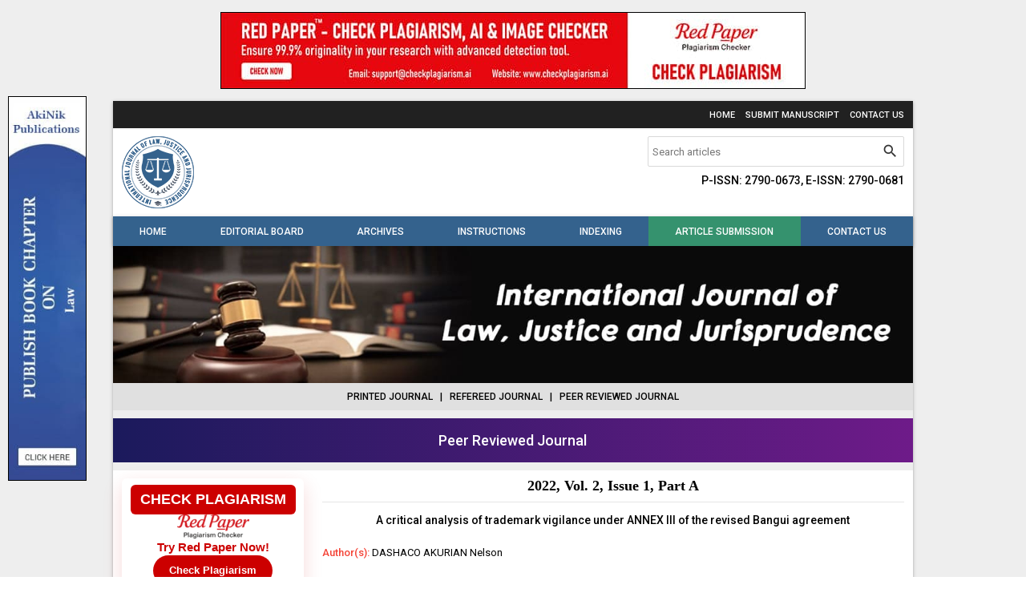

--- FILE ---
content_type: text/html; charset=UTF-8
request_url: https://www.lawjournal.info/archives/2022.v2.i1.A.28
body_size: 6986
content:
<!DOCTYPE html>
<html lang="en">
<head>
<meta charset="utf-8">
<meta http-equiv="X-UA-Compatible" content="IE=edge">
<meta name="viewport" content="width=device-width, initial-scale=1">
<meta name="description" content="A critical analysis of trademark vigilance under ANNEX III of the revised Bangui agreement" />
<meta name="keywords" content="trademarks, infringement, opposition, counterfeiting, vigilance" />
<meta name="Author" content="International Journal of Law, Justice and Jurisprudence-info@lawjournal.info" />
<meta name="Robots" content="index, follow" />
<title>A critical analysis of trademark vigilance under ANNEX III of the revised Bangui agreement</title>
<meta name="citation_journal_title" content="International Journal of Law, Justice and Jurisprudence" />
<meta name="citation_journal_abbrev" content="Int. J. Law Justice Jurisprudence">
<meta name="citation_publisher" content="AkiNik Publications">
<meta name="citation_author" content="DASHACO AKURIAN Nelson" />
<meta name="citation_title" content="A critical analysis of trademark vigilance under ANNEX III of the revised Bangui agreement" />
<meta name="citation_online_date" content="2022/03/21">
<meta name="citation_publication_date" content="2022">
<meta name="citation_volume" content="2" />
<meta name="citation_issue" content="1" />
<meta name="citation_issn" content="">
<meta name="citation_firstpage" content="65" />
<meta name="citation_lastpage" content="70" />
<meta name="citation_doi" content="">
<meta name="citation_abstract_html_url" content="https://www.lawjournal.info/archives/2022.v2.i1.A.28">
<meta name="citation_pdf_url" content="https://www.lawjournal.info/article/28/2-1-6-676.pdf" />
<meta name="citation_article_type" content="Research Article">
<meta name="citation_abstract" content="Trademarks are business tools that are used to effectively communicate the goods or services of a producer from the goods or services of other competitors in the marketplace. If used in an efficient manner by the mark owner it can even guarantee high quality and goodwill to the products and that mark. Trademark laws have always imposed to mark owners an obligation to be very vigilant in order to properly exploit their rights in the mark and police the mark to avoid infringement. Lack of vigilance on the part the trademark owner can create forceful cohabitation which is very bad for brand reputation and may lead to likelihood of confusion affecting the public interest. The recent revision of the Bangui Agreement on December 14, 2015 in Bamako Mali has drastically reduced the period of opposition from six months to sixty days, making it extremely burdensome for marks owners to properly oppose any similar or identical mark at the Organization. With the coming of the internet and the limited amount of time to oppose trademarks at the Organization, consumers are faced with goods which might be fake, or they may be purchasing goods thinking it emanates from their usual manufacturer. This also affects trademark owners who may suffer loss of brand reputation due to forceful cohabitation and the sale of counterfeit products similar or identical to theirs. This study seeks to examine the consequences of trademark negligence, forceful cohabitation and how mark owners prevent their marks from being infringed.">
<script type="application/ld+json">
{
    "@context": "https://schema.org",
    "@type": "ScholarlyArticle",
    "@id": "https://www.lawjournal.info/archives/2022.v2.i1.A.28",
    "name": "A critical analysis of trademark vigilance under ANNEX III of the revised Bangui agreement",
    "datePublished": "2022-03-21IST09:48:07",
    "isPartOf": {
        "@id": "https://www.lawjournal.info/archives/2022.v2.i1.A",
        "@type": "PublicationIssue",
        "issueNumber": "1",
        "datePublished": "2022-03-21IST09:48:07",
        "isPartOf": {
            "@id": "https://www.lawjournal.info/",
            "@type": "Periodical",
            "name": "International Journal of Law, Justice and Jurisprudence",
            "issn": [
                "2790-0673"
            ]
        }
    },
    "url": "https://www.lawjournal.info/archives/2022.v2.i1.A.28",
    "keywords": ["trademarks","infringement","opposition","counterfeiting","vigilance"],
    "inLanguage": "en",
    "copyrightHolder": "International Journal of Law, Justice and Jurisprudence",
    "copyrightYear": "2026",
    "publisher": "Akinik Publications",
    "sameAs": "",
    "author": [{"name":"DASHACO AKURIAN Nelson","@type":"Person"}],
    "description": "Trademarks are business tools that are used to effectively communicate the goods or services of a producer from the goods or services of other competitors in the marketplace. If used in an efficient manner by the mark owner it can even guarantee high quality and goodwill to the products and that mark. Trademark laws have always imposed to mark owners an obligation to be very vigilant in order to properly exploit their rights in the mark and police the mark to avoid infringement. Lack of vigilance on the part the trademark owner can create forceful cohabitation which is very bad for brand reputation and may lead to likelihood of confusion affecting the public interest. The recent revision of the Bangui Agreement on December 14, 2015 in Bamako Mali has drastically reduced the period of opposition from six months to sixty days, making it extremely burdensome for marks owners to properly oppose any similar or identical mark at the Organization. With the coming of the internet and the limited amount of time to oppose trademarks at the Organization, consumers are faced with goods which might be fake, or they may be purchasing goods thinking it emanates from their usual manufacturer. This also affects trademark owners who may suffer loss of brand reputation due to forceful cohabitation and the sale of counterfeit products similar or identical to theirs. This study seeks to examine the consequences of trademark negligence, forceful cohabitation and how mark owners prevent their marks from being infringed.",
    "pageStart": "65",
    "pageEnd": "70",
    "headline": "A critical analysis of trademark vigilance under ANNEX III of the revised Bangui agreement"
}
</script>
<link rel="canonical" href="https://www.lawjournal.info/archives/2022.v2.i1.A.28">
<link rel="shortcut icon" href="https://www.lawjournal.info/images/favicon.ico" />
<link rel="stylesheet" href="https://www.akinik.com/assets/css/materialize.min.css" />
<link rel="stylesheet" href="https://fonts.googleapis.com/css?family=Roboto:400,500|Material+Icons" />
<style type="text/css">
*,*:after,*:before{margin:0;box-sizing:border-box !important;outline:none}html,body{width:100%}
body{height:100%;font-size:13px;font-family:'Roboto', sans-serif;overflow-y:scroll}

a{text-decoration:none}a:hover{text-decoration:underline}img,a img{max-width:100%;border:none;object-fit:cover;overflow:hidden}
b,strong,label,th,h1,h2,h3,h4,h5,h6{margin:0;font-weight:500}h1{font-size:24px}h2{font-size:22px}h3{font-size:18px}h4{font-size:16px}h5{font-size:14px}h6{font-size:12px}

.container{width:78%}.row{margin-bottom:0;clear:both}.fluid,.head,.body,.foot{float:left;width:100%}input,textarea,select,button{font-size:13px !important;font-family:'Roboto', sans-serif}

.topbar a{margin:10px 0 8px 10px;font-size:11px;font-weight:500;text-transform:uppercase;display:inline-block}

.header{padding-top:10px;padding-bottom:10px}
.header .col form{width:320px;margin-bottom:10px;border:1px solid #d9d9d9;border-radius:2px;display:flex}
.header .col form input{height:36px !important;margin:0;padding:0 5px;border:none !important;box-shadow:none !important}
.header .col form input::placeholder{color:#777}
.header .col form button{width:36px;height:36px !important;padding:0 !important;border-radius:0 !important}
.header .col form button i{line-height:36px;font-size:21px}

nav{height:37px;line-height:37px;background-color:#34628d}
nav ul{display:flex}
nav ul li{flex-grow:1}
nav ul li:nth-child(6){background-color:#35926e;}
nav ul li a{height:37px;line-height:38px;font-size:12px;font-weight:500;text-align:center;text-transform:uppercase}
nav ul li a:hover{text-decoration:none}

nav a.sidenav-trigger{margin:0;padding-right:10px}
nav a.sidenav-trigger,nav a.sidenav-trigger i{height:37px;line-height:37px;text-align:center}
nav a.sidenav-trigger:hover{text-decoration:none}

.updates{padding:8px;font-size:12px;font-weight:500;text-transform:uppercase}

.sidebar .head{padding:7px 10px 5px;background:linear-gradient(#3c6a94 50%, #34628d 50%);border-bottom:2px solid #29537a;color:#fff;font-size:12px;font-weight:500}
.sidebar .body{padding-bottom:10px;background-color:#eceff1}
.sidebar .body li{border-top:1px solid #fff;border-bottom:1px solid #c5c5c5;font-size:12px;font-weight:500;clear:both}
.sidebar .body li a,.sidebar .body li b,.sidebar .body li strong{padding:5px 10px;color:#333;display:block}
.sidebar .body li a:hover{background-color:#fff;text-decoration:none}

.justify{padding-top:10px;padding-bottom:10px;-ms-word-break:break-all;word-break:break-all;word-break:break-word;-webkit-hyphens:auto;-moz-hyphens:auto;hyphens:auto;overflow-wrap:break-word;text-align:justify}
.justify .phead{margin-bottom:15px;padding-bottom:10px;border-bottom:1px solid #e5e5e5}
.justify .phead h1{font-size:18px;font-weight:bold;font-family:Georgia, "Times New Roman", Times, serif}
.justify .chead{margin-bottom:15px}
.justify .chead h2{font-size:14px;font-weight:bold;font-style:italic;font-family:Georgia, "Times New Roman", Times, serif}
.justify .chead h2::first-letter{color:#f00}
.justify a{color:#34628d}

.boards th,.articles th{padding:8px 7px 6px;background-color:#eee;border:1px solid #e5e5e5;font-size:12px;vertical-align:top}
.boards td,.articles td{padding:7px 7px 6px;border:1px solid #e5e5e5;vertical-align:top}
.boards td:first-child{width:80px}
.boards td:first-child img{width:100%;border-radius:4px;-webkit-border-radius:4px}

.archives .head{padding:8px 10px;border-top:1px solid #eee;border-bottom:1px solid #e5e5e5;font-size:12px;font-weight:500;text-transform:uppercase}
.archives .body{padding:8px 10px;font-size:12px;text-transform:uppercase}
.archives .body ul{margin-top:10px}
.archives .body ul li{margin-bottom:10px}

.articles{margin-bottom:10px}
.articles th.xs{width:50px}.articles th.sm{width:100px}
.articles th,.articles td{padding:7px;vertical-align:top}
.articles td .body{margin-bottom:7px}.articles td .body:last-child{margin-bottom:2px}
.articles td .body a{font-weight:500}

.citation{margin-top:20px;padding:10px;background-color:#cbe0cb;border:1px solid #900;color:#0000cc}
.citation .head{margin-bottom:5px;padding-bottom:5px;border-bottom:1px dashed #999;font-weight:500}
.citation .body{line-height:18px;-ms-word-break:break-all;word-break:break-all;word-break:break-word;-webkit-hyphens:auto;-moz-hyphens:auto;hyphens:auto;overflow-wrap:break-word}
.citation .body a{color:#0000cc;text-decoration:underline}
.citation .body a:hover{text-decoration:none}

table.indexing td{border:1px solid #ccc;text-align:center}
table.indexing td img{float:none}

.form.ajax{padding:20px 13px 10px;border:1px solid #d9d9d9;border-radius:5px;-webkit-border-radius:5px;clear:both;overflow:hidden;position:relative}
.form.ajax .row{margin-bottom:0;padding:0 10px}
.form.ajax .row .col{margin-bottom:15px;padding:0 15px}
.form.ajax .row .col h3{font-weight:bold;font-family:Georgia, "Times New Roman", Times, serif}
.form.ajax .row .col label{float:left;width:100%;color:#333}
.form.ajax .row .col input,.form.ajax .row .col textarea,.form.ajax .row .col select{float:left;width:100%;height:36px;margin:0;padding:0 5px;background-color:#fff;border:1px solid #d9d9d9;border-radius:4px;-webkit-border-radius:4px;outline:none}
.form.ajax .row .col textarea{padding:5px;height:120px}
.form.ajax .row .col input:focus,.form.ajax .row .col textarea:focus,.form.ajax .row .col select:focus{border-color:#2962ff;box-shadow:0 1px 2px rgba(0,0,0,0.2) inset}
.form.ajax .row .col .btn{height:35px;line-height:36px;font-size:12px}
.form.ajax .row .col .btn-flat{border-radius:4px;font-weight:500;text-transform:inherit}
.form.ajax .row .col .btn-flat:hover{background:rgba(41,98,255,0.8) !important;box-shadow:0 1px 2px rgba(41,98,255,0.6)}

.progress{margin:0;border-radius:0;position:absolute;top:0;left:0;z-index:999;display:none}
#toast-container{top:auto;right:30px;bottom:30px}.toast{font-size:15px}

.smsg{margin-top:20px;padding:10px;background-color:#ecf9e8;border:1px solid #94bc87;border-radius:3px;-webkit-border-radius:3px;color:#416336;font-weight:500;display:none}

.footer{padding:12px 10px 10px;font-size:11px;font-weight:500;text-transform:uppercase}

.whatsapp{width:40px;height:140px;margin:auto;position:fixed;bottom:5px;right:0;z-index:99999;display:none}
.UUbT9 tr{border:none;}
.UUbT9 tr td{padding:5px;border:1px solid #ddd;}
.UUbT9 tr td:first-child{background-color:#9a9aff}
.UUbT9 tr td:last-child{background-color:#bbbbf9}
@media(max-width:992px){
.container{width:100%}
.topbar .col,.header .col{text-align:center}.topbar .col a{margin:10px 10px 8px}
.header .col form{width:100%;margin-top:5px}
.header .col a img{float:none !important}
.sidebar{margin-top:10px}
.sidenav{background:#616161 url('https://www.lawjournal.info/images/sidebar-grid.png') left bottom no-repeat}
.sidenav li{line-height:normal;background-color:#616161;border-bottom:1px solid #757575;color:#fff;font-size:14px;text-transform:uppercase}
.sidenav li>a{height:auto;line-height:normal;padding:10px 20px;color:#fff;font-size:14px !important}
.sidenav li>a:hover{text-decoration:none}
}
@media(max-width:600px){
.form.ajax .row{padding:0}
.form.ajax .row .col{padding:0 7px}
#toast-container{left:0;right:0;bottom:0;}
}

.bs-row {--bs-gutter-x: 1.5rem;display: flex;flex-wrap: wrap;margin-right: calc(-0.5 * var(--bs-gutter-x));margin-left: calc(-0.5 * var(--bs-gutter-x));text-align: center;}
.bs-row > * {flex-shrink: 0;width: 25%;display: flex;flex-direction: column;align-items: center;justify-content: space-between;row-gap: 10px;margin-bottom: 30px;padding-right: calc(var(--bs-gutter-x) * 0.5);padding-left: calc(var(--bs-gutter-x) * 0.5);}
.bs-row > * > a {display: inline-flex;flex-direction: column;row-gap: 8px;}

.mobilebuttons{display: flex;align-items: center;justify-content: center;clear: both;float: left;width: 100%;column-gap: 10px;margin-top: 10px;}
.mobilebuttons.d-flex-col{flex-direction: column;row-gap: 10px;}
.mobilebuttons .enqbtn{border-radius: 17px;border: 1px solid #2e3192;height: 34px;width: 100%;background: #fff;display: flex;align-items: center;justify-content: center;color: #2e3192;font-weight: 500;column-gap: 5px;text-decoration: none;cursor: pointer;}
.mobilebuttons .enqbtn.bgbtn{background: #2e3192;color: #fff;}
.mobilebuttons .enqbtn.hideonlarge{display: none;}
.mobilebuttons .enqbtn span.material-icons{font-size: 16px;}

.subscriptionenquirycanvas{background: #e6ebf8;position: fixed;bottom: -84px;left: 0;right: 0;z-index: 999;padding: 0 12px;box-shadow: 0 -5px 5px rgba(0, 0, 0, 0.15);transition: all linear 0.25s;height: 74px;}
.subscriptionenquirycanvas .container{display: flex;align-items: center;justify-content: space-between;height: 74px;}
.subscriptionenquirycanvas .container .hideonmobile{display: flex;align-items: center;column-gap: 15px;}
.subscriptionenquirycanvas .container .buttongroup{display: flex;align-items: center;column-gap: 5px;}
.subscriptionenquirycanvas .container a.enqbtn{padding: 0 9px;background: #fe610c;border-radius: 5px;color: #fff;font-weight: 500;font-family: 'Roboto', sans-serif;color: #fff;font-size: 13px;height: 34px;display: inline-flex;border: 1px solid transparent;align-items: center;column-gap: 5px;text-decoration: none;}
.subscriptionenquirycanvas .container a.enqbtn.wab{border-color: #fe610c;background: #fff;color: #fe610c;}
@media(max-width:600px){.bs-row > * {width: 50%;}.mobilebuttons .enqbtn.hideonlarge{display: flex;}.mobilebuttons .enqbtn.hideonsmall{display: none;}.subscriptionenquirycanvas .container .hideonmobile{display: none;}.subscriptionenquirycanvas .container{justify-content: center;}}

.subenqform{background: #000a;position: fixed;top: 0;bottom: 0;left: 0;right: 0;z-index: 999;display: none;font-family: 'Roboto', sans-serif;}
.subenqform .centered{display: flex;align-items: center;justify-content: center;width: 100%;height: 100vh;padding: 16px;}
.subenqform .centered .formcard{background: #fff;border-radius: 12px;width: 500px;overflow: hidden;}
.subenqform .centered .formcard .formcardhead{background: #0259b9;height: 120px;display: flex;align-items: center;justify-content: center;flex-direction: column;position: relative;row-gap: 10px;}
.subenqform .centered .formcard .formcardhead h5{color: #fff;font-size: 20px;font-weight: 500;}
.subenqform .centered .formcard .formcardhead b{color: #fff;font-size: 15px;font-weight: 500;}
.subenqform .centered .formcard .formcardhead button{background: none;width: 24px;height: 24px;display:flex;align-items: center;justify-content: center;border: none;cursor: pointer;position: absolute;top: 10px;right: 10px;color: #fff;}
.subenqform .centered .formcard form .form-row{--bs-gutter-x: 1.5rem;display: flex;flex-wrap: wrap;margin-bottom: 12px;}
.subenqform .centered .formcard form .form-row > *{width: 100%;flex-shrink: 0;padding-right: calc(var(--bs-gutter-x) * 0.5);padding-left: calc(var(--bs-gutter-x) * 0.5);}
.subenqform .centered .formcard form .form-row-2 > *{width: 50%;}
.subenqform .centered .formcard form .form-row label{text-transform: uppercase;font-size: 11px;font-weight: 500;color: #333;float: left;display: block;}
.subenqform .centered .formcard form .form-row .field{background: #fff;border-radius: 4px;width: 100%;border:1px solid #dee2e6;height: 34px;padding: 7px;box-shadow: none;outline: none;font-family: 'Roboto', sans-serif;}
.subenqform .centered .formcard form .form-row .field:focus{border-color: #0259b9;}
.subenqform .centered .formcard form .form-row button,.subenqform .centered .formcard form .form-row .sloader{width: 130px;height:34px;line-height:34px;padding:0px 12px;background:#0259b9;border:none;border-radius:4px;color:#fff;font-size:12px;font-weight:500;text-align:center;text-transform:uppercase;cursor:pointer;box-shadow:0px 1px 1px rgba(0,0,0,0.3);margin:auto;display: inline-block;font-family: 'Roboto', sans-serif;}
.subenqform .centered .formcard form .form-row button:active{background:#187bcf}
.subenqform .centered .formcard form .form-row .sloader{opacity: 0.5;cursor: default;display: none;}
.customtoast button{background: none;width: 24px;height: 24px;display:flex;align-items: center;justify-content: center;border: none;cursor: pointer;}
.grecaptcha-badge{visibility: hidden !important;}

.redpaper-widget {
    width: 100%;
    padding: 8px;
    text-align: center;
    background: #fff;
    box-shadow: 0 8px 24px rgba(204, 0, 0, 0.15);
    transition: transform 0.3s ease;
    position: relative;
    display: flex;
	flex-direction: column;
	align-items: center;
	justify-content: center;
	row-gap: 10px;
    margin-bottom: 10px;
    border-radius: 6px;
}
.redpaper-widget:hover {
    transform: translateY(-4px);
}
.redpaper-widget img {
    float: none !important;
    width: 90px;
    height: auto;
}
.redpaper-widget .headline {
    font: 700 18px/1.2 sans-serif;
    color: #fff;
    background: #cc0000;
    padding: 8px 12px;
    border-radius: 6px;
    display: inline-block;
    text-transform: uppercase;
}
.redpaper-widget .cta {
    font: 600 15px/1.4 sans-serif;
    color: #cc0000;
}
.redpaper-widget .check-btn {
    background: #cc0000;
    color: #fff;
    border: none;
    padding: 10px 20px;
    font: 600 14px/1.4 sans-serif;
    border-radius: 25px;
    cursor: pointer;
    position: relative;
    overflow: hidden;
    z-index: 1;
}
.redpaper-widget .check-btn::before {
    content: '';
    position: absolute;
    top: 0;
    left: -100%;
    width: 100%;
    height: 100%;
    background:
        linear-gradient(90deg, rgba(255, 255, 255, 0) 0%, rgba(255, 255, 255, 0.4) 50%, rgba(255, 255, 255, 0) 100%),
        linear-gradient(90deg, rgba(255, 0, 0, 0.1), rgba(255, 255, 255, 0.1), rgba(0, 0, 0, 0.1));
    animation: wave-slide 2s infinite;
    z-index: 0;
}
.redpaper-widget .check-btn:hover {
    background: #a80000;
}
.redpaper-widget .check-btn span {
    position: relative;
    z-index: 2;
}

@keyframes wave-slide {
    0% {
        left: -100%;
    }
    50%, 100% {
        left: 100%;
    }
}

</style>
<script src="https://www.google.com/recaptcha/api.js" defer></script>
<!-- Global site tag (gtag.js) - Google Analytics -->
<script async src="https://www.googletagmanager.com/gtag/js?id=G-VTDSP87QXJ"></script>
<script>
  window.dataLayer = window.dataLayer || [];
  function gtag(){dataLayer.push(arguments);}
  gtag('js', new Date());

  gtag('config', 'G-VTDSP87QXJ');
</script>
</head>
<div class="grey lighten-3 black-text">
<div style="display:flex;justify-content:center;padding:15px 0;">
	<a href="https://www.checkplagiarism.ai" style="display:inline-block" target="_blank" rel="nofollow sponsored noopener">
		<img src="https://www.akinik.com/images/red-paper/red-paper-banner-6.jpg" alt="Red Paper" title="Red Paper" style="display:block;border:1px solid #000;float:none;max-width:100%" />
	</a>
</div>

<div class="container z-depth-1">
	<div class="row grey darken-4 topbar">
		<div class="col s12 m12 l12 right-align">
			<a href="https://www.lawjournal.info/" class="white-text">Home</a>
			<a href="https://www.lawjournal.info/submission" class="white-text">Submit Manuscript</a>
			<a href="https://www.lawjournal.info/contact" class="white-text">Contact Us</a>
		</div>
	</div>
	<div class="row white header">
		<div class="col s12 m12 l6">
			<a href="https://www.lawjournal.info/">
				<img src="https://www.lawjournal.info/images/logo.png" alt="International Journal of Law, Justice and Jurisprudence" class="left" />
			</a>
		</div>
		<div class="col s12 m12 l6 right-align">
			<form action="https://www.lawjournal.info/search" method="get" name="searchform" class="white right" onsubmit="return q.value!='';">
				<input type="text" name="q" placeholder="Search articles" autocomplete="off" />
				<button type="submit" class="waves-effect btn-flat"><i class="material-icons">search</i></button>
			</form>
			<br clear="all">
			<h5>P-ISSN: 2790-0673, E-ISSN: 2790-0681</h5>
		</div>
	</div>
	<nav>
		<div class="nav-wrapper">
			<ul id="nav-mobile" class="hide-on-med-and-down fluid"><li><a href="https://www.lawjournal.info">Home</a></li><li><a href="https://www.lawjournal.info/board">Editorial Board</a></li><li><a href="https://www.lawjournal.info/archives">Archives</a></li><li><a href="https://www.lawjournal.info/instructions">Instructions</a></li><li><a href="https://www.lawjournal.info/indexing">Indexing</a></li><li><a href="https://www.lawjournal.info/submission">Article Submission</a></li><li><a href="https://www.lawjournal.info/contact">Contact us</a></li></ul>
			<a href="#" data-target="sidenav" class="sidenav-trigger right"><i class="material-icons white-text left">menu</i>MENU</a>
		</div>
	</nav>
	<div class="clearfix"></div>
	<div class="banner"><img src="https://www.lawjournal.info/images/header.jpg" alt="International Journal of Law, Justice and Jurisprudence" class="fluid" /></div>
	<div class="clearfix"></div>
	<div class="center-align grey lighten-2 updates">
		Printed Journal&nbsp;&nbsp;&nbsp;|&nbsp;&nbsp;&nbsp;Refereed Journal&nbsp;&nbsp;&nbsp;|&nbsp;&nbsp;&nbsp;Peer Reviewed Journal
	</div>
	<div style="float:left;width:100%;text-align:center;background: linear-gradient(90deg, #1b1a5c, #6e1b89);padding:14px 0;margin:10px 0;color:#fff;font-weight:500;font-size: 18px;">Peer Reviewed Journal</div>
	<div class="row white justify">
		<div class="col s12 m12 l3 hide-on-med-and-down sidebar">
		    <a href="https://www.checkplagiarism.ai" target="_blank" style="text-decoration:none;" rel="nofollow sponsored noopener">
                <div class="redpaper-widget">
                    <div class="headline">Check Plagiarism</div>
					<img src="https://www.checkplagiarism.ai/static/logo-new.png" alt="Red Paper Logo">
                    <div class="cta">Try Red Paper Now!</div>
                    <button class="check-btn"><span>Check Plagiarism</span></button>
                </div>
            </a>
			<a href="https://www.lawjournal.info/law-journal-subscription" class="body center-align" style="padding:10px;"><b>Subscribe Print Journal</b><br clear="all"><img src="https://www.lawjournal.info/images/recommend-this-journal.png" alt="Subscribe Print Journal" style="margin:auto;" /></a>
			<div class="head">Journal's Code</div><ul class="body"><li><strong>P-ISSN: 2790-0673 </strong></li><li><strong>E-ISSN: 2790-0681 </strong></li></ul><div class="head">Issue Bar</div><ul class="body"><li><a href="https://www.lawjournal.info/archives">Current Issue</a></li><li><a href="https://www.lawjournal.info/invitation">Invitation</a></li></ul><div class="head">Sidebar</div><ul class="body"><li><a href="https://www.lawjournal.info">Home</a></li><li><a href="https://www.lawjournal.info/board">Editorial Board</a></li><li><a href="https://www.lawjournal.info/archives">Archives</a></li><li><a href="https://www.lawjournal.info/instructions">Instructions to Author</a></li><li><a href="https://www.lawjournal.info/indexing">Indexing and Abstracting</a></li><li><a href="https://www.lawjournal.info/contact">Contact us</a></li><li><a href="https://www.lawjournal.info/publication-policy">Peer Review and Publication Policy</a></li><li><a href="https://www.lawjournal.info/publication-ethics">Publication Ethics</a></li></ul><div class="head">Identifier</div><ul class="body"><li><img src="https://www.lawjournal.info/uploads/JPG_20211110_113046.jpg" alt="CrossRef"></li></ul>
		</div>
		<div class="col s12 m12 l9">
			<div class="center-align phead"><h1>2022, Vol. 2, Issue 1, Part A</h1></div><div class="head center-align"><h5>A critical analysis of trademark vigilance under ANNEX III of the revised Bangui agreement</h5></div><br clear="all"><br clear="all"><b class="red-text">Author(s):</b> DASHACO AKURIAN Nelson<br clear="all"><br clear="all"><b class="red-text">Abstract:</b> Trademarks are business tools that are used to effectively communicate the goods or services of a producer from the goods or services of other competitors in the marketplace. If used in an efficient manner by the mark owner it can even guarantee high quality and goodwill to the products and that mark. Trademark laws have always imposed to mark owners an obligation to be very vigilant in order to properly exploit their rights in the mark and police the mark to avoid infringement. Lack of vigilance on the part the trademark owner can create forceful cohabitation which is very bad for brand reputation and may lead to likelihood of confusion affecting the public interest. The recent revision of the Bangui Agreement on December 14, 2015 in Bamako Mali has drastically reduced the period of opposition from six months to sixty days, making it extremely burdensome for marks owners to properly oppose any similar or identical mark at the Organization. With the coming of the internet and the limited amount of time to oppose trademarks at the Organization, consumers are faced with goods which might be fake, or they may be purchasing goods thinking it emanates from their usual manufacturer. This also affects trademark owners who may suffer loss of brand reputation due to forceful cohabitation and the sale of counterfeit products similar or identical to theirs. This study seeks to examine the consequences of trademark negligence, forceful cohabitation and how mark owners prevent their marks from being infringed.<br clear="all"><br clear="all"><b>Pages: 65-70 | Views: 2701 | Downloads: 1328</b><br clear="all"><br clear="all"><b class="red-text">Download Full Article:</b> <a href="https://www.lawjournal.info/article/28/2-1-6-676.pdf" target="_blank">Click Here</a>		<br clear="all">
		<br clear="all">
		<a href="https://www.akinik.com/journallist" target="_blank">
			<img src="https://www.lawjournal.info/images/call-for-paper-ads.jpg" alt="International Journal of Law, Justice and Jurisprudence" />
		</a>
<div class="fluid citation"><div class="head">How to cite this article:</div><div class="body">DASHACO AKURIAN Nelson. <b>A critical analysis of trademark vigilance under ANNEX III of the revised Bangui agreement</b>. Int  J  Law Justice Jurisprudence 2022;2(1):65-70.</div></div>		</div>
		<div class="col s12 m12 l3 sidebar show-on-medium-and-down" style="display:none"><div class="head">Journal's Code</div><ul class="body"><li><strong>P-ISSN: 2790-0673 </strong></li><li><strong>E-ISSN: 2790-0681 </strong></li></ul><div class="head">Issue Bar</div><ul class="body"><li><a href="https://www.lawjournal.info/archives">Current Issue</a></li><li><a href="https://www.lawjournal.info/invitation">Invitation</a></li></ul><div class="head">Sidebar</div><ul class="body"><li><a href="https://www.lawjournal.info">Home</a></li><li><a href="https://www.lawjournal.info/board">Editorial Board</a></li><li><a href="https://www.lawjournal.info/archives">Archives</a></li><li><a href="https://www.lawjournal.info/instructions">Instructions to Author</a></li><li><a href="https://www.lawjournal.info/indexing">Indexing and Abstracting</a></li><li><a href="https://www.lawjournal.info/contact">Contact us</a></li><li><a href="https://www.lawjournal.info/publication-policy">Peer Review and Publication Policy</a></li><li><a href="https://www.lawjournal.info/publication-ethics">Publication Ethics</a></li></ul><div class="head">Identifier</div><ul class="body"><li><img src="https://www.lawjournal.info/uploads/JPG_20211110_113046.jpg" alt="CrossRef"></li></ul></div>
	</div>		<style>
		.c93Gbe .col{padding-top:0px;padding-bottom:5px;}
		.c93Gbe .col h6{font-size:14px;color:#fff;font-weight:normal;}
		.c93Gbe .col ul{float:left;width:100%;margin-top:20px;clear:both;}
		.c93Gbe .col ul li{float:left;width:100%;margin-bottom:5px;clear:both;}
		.c93Gbe .col ul li a{color:#a2d1ea;}
		.c93Gbe .col ul li a:hover{color:#fff;}
		</style>
		<div style="float:left;width:100%;padding:30px 16px 25px;background:#032741;">
			<div class="row c93Gbe"><div class="col s12 m6 l3"><h6>Related Links</h6><ul><li><a href="https://www.akinik.com/law-journals-subscription" rel="dofollow" target="_blank">Law Journals Subscription</a></li><li><a href="https://www.linearpublication.com/e-journals-subscription-online-access-research-access/" rel="dofollow" target="_blank">E Journals Subscription</a></li></ul></div><div class="col s12 m6 l3"><h6>Related Journal Subscription</h6><ul><li><a href="https://www.criminallawjournal.org/criminal-law-journal-subscription" rel="dofollow" target="_blank">Criminal Law Journal Subscription</a></li><li><a href="https://www.civillawjournal.com/civil-law-journal-subscription" rel="dofollow" target="_blank">Civil Law Journal Subscription</a></li></ul></div>				<div class="col s12 m6 l3" style="float:right;padding-bottom:0;text-align:center;">
					<a href="https://www.lawjournal.info/"><img src="https://www.lawjournal.info/images/logowhite.png" alt="International Journal of Law, Justice and Jurisprudence" style="display:inline-block;"><br clear="all"></a>
					<p style="color:#a2d1ea;">International Journal of Law, Justice and Jurisprudence</p>
				</div>
			</div>
		</div></div>
<div class="row grey darken-4 footer">
	<div class="col s12 m12 l12 center-align white-text">
		Copyright &copy; 2026. All Rights Reserved.
	</div>
</div>
<ul class="sidenav" id="sidenav">
	<li class="center-align white" style="padding:10px 20px"><img src="https://www.lawjournal.info/images/logo.png" alt="International Journal of Law, Justice and Jurisprudence" /></li>
	<li><a href="https://www.lawjournal.info">Home</a></li><li><a href="https://www.lawjournal.info/board">Editorial Board</a></li><li><a href="https://www.lawjournal.info/archives">Archives</a></li><li><a href="https://www.lawjournal.info/instructions">Instructions</a></li><li><a href="https://www.lawjournal.info/indexing">Indexing</a></li><li><a href="https://www.lawjournal.info/submission">Article Submission</a></li><li><a href="https://www.lawjournal.info/contact">Contact us</a></li>
	<li><a href="tel:9711224068">Helpline No.: +91-9711224068</a></li>
	<li><a href="tel:9718222251">Fast Publication: +91-9718222251</a></li>
</ul>
<a href="https://wa.me/919718222251?text=Hi, I have a query regarding publication in International Journal of Law, Justice and Jurisprudence." target="_blank" class="show-on-medium-and-down whatsapp"><img src="https://www.akinik.com/images/whatsapp-logo.png" alt="International Journal of Law, Justice and Jurisprudence" /></a>

<style>
.cS4bPe{float:left;width:98px;height:480px;margin:auto;position:fixed;left:10px;top:0;bottom:0}.cS4bPe img{float:left;width:auto;height:480px;border:1px solid #000}
</style>
<div class="cS4bPe hide-on-med-and-down"><a href="https://www.akinik.com/publishbookchapter/154770824550-perspectives-in-laws" target="_blank"><img src="https://www.lawjournal.info/images/bookchapterads.jpg" alt="Call for book chapter" /></a></div><script src="https://www.akinik.com/assets/js/jquery.js" defer></script>
<script src="https://www.akinik.com/assets/js/jquery.form.min.js" defer></script>
<script src="https://www.akinik.com/assets/js/materialize.min.js" defer></script>
<script>function downloadJSAtOnload(){var element = document.createElement('script');element.src = 'https://www.lawjournal.info/js/app.js?1769261921';document.body.appendChild(element);}if(window.addEventListener)window.addEventListener('load', downloadJSAtOnload, false);else if(window.attachEvent)window.attachEvent('onload', downloadJSAtOnload);else window.onload = downloadJSAtOnload;</script>
</body>
</html>

--- FILE ---
content_type: text/javascript
request_url: https://www.lawjournal.info/js/app.js?1769261921
body_size: 759
content:
$(document).ready(function(){
	$('form').attr('autocomplete', 'off');$('input:submit,button').attr('disabled', false);$('.sidenav').sidenav();

	$('.form.ajax').submit(function(e){
		var input=$(this).find(':input'),loader=$('.progress');
	
		$.ajax({
			type:$(this).attr('method'),
			url:$(this).attr('action'),
			data:new FormData(this),
			cache:false,
			dataType:'json',
			contentType:false,
			processData:false,
			beforeSend:function(){
				loader.show(0),input.attr('disabled', true),$('.toast').remove();
			},
			success:function(json){
				loader.hide(0),input.attr('disabled', false);
				if(json.stat === true){
					$('.form.ajax').trigger('reset');
				}
				if($('.g-recaptcha').is(':visible')){
					if(typeof(grecaptcha) !== 'undefined'){ grecaptcha.reset(); }
				}
				if(typeof(json.text) !== 'undefined'){ M.toast({html: json.text, displayLength: 30000}); }
				if(typeof(json.surl) !== 'undefined'){ window.self.location = json.surl; }
				if(typeof(json.smsg) !== 'undefined'){
					$('.form.ajax').trigger('reset').hide(0);$('.smsg').html(json.smsg).show(0);
					$('html, body').animate({scrollTop:$('.smsg').offset().top-300},300);
				}
			},
			error:function(){
				loader.hide(0),input.attr('disabled', false);M.toast({html: 'An error occurred. Please try after some time.', displayLength: 30000});
			}
		});
		return false;
    });
});
$('.dec').bind('paste input', function (e){
	var initVal = $(this).val();
	outputVal = initVal.replace(/[^0-9.]/g, '');
	if(initVal != outputVal)
		$(this).val(outputVal);
});
$('#phone').bind('paste input', function (e){
	var initVal = $(this).val();
	outputVal = initVal.replace(/[^0-9+\-,]/g, '');
	if(initVal != outputVal)
		$(this).val(outputVal);
});

function payNow($this){
	var loader=$('.loader'),input=$(':input,button');
	$.ajax({
		type:$($this).attr('method'),
		url:$($this).attr('action'),
		data:new FormData($this),
		cache:false,
		dataType:'json',
		contentType:false,
		processData:false,
		beforeSend:function(){
			loader.show(0),input.attr('disabled', true);$('.toast').remove();
		},
		success:function(json){
			if(typeof(json.text) !== 'undefined'){
				loader.hide(0),input.attr('disabled', false);M.toast({html: json.text, displayLength: 30000});
				if(typeof(grecaptcha) !== 'undefined'){ grecaptcha.reset(); }
			}
			if(typeof(json.html) !== 'undefined'){ $('.redirect').html(json.html);document.redirect.submit(); }
		},
		error:function(){
			loader.hide(0),input.attr('disabled', false);M.toast({html: 'An error occurred. Please try after some time.', displayLength: 30000});
		}
	});
	return false;
}
function p(f) {
	$.ajax({
		type: $(f).attr('method'),
		url: $(f).attr('action'),
		data: $(f).serialize(),
		cache: false,
		dataType: 'json',
		beforeSend: function () {
			$('.enquirybutton').hide(0); $('.sloader').show(0); $('.customtoast').hide(0).html('');
		},
		success: function (r) {
			if (r.s == true) {
				$('.subenqform').hide(0).find('form')[0].reset(); $('.customtoast').css('background', 'green');
			} else {
				$('.customtoast').css('background', 'red');
			}
			$('.enquirybutton').show(0); $('.sloader').hide(0); $('.customtoast').show(0).html(`<div style="display:flex;align-items:center;justify-content:space-between;"><span>${r.t}</span><button type="button" onclick="$('.customtoast').hide(0).html('');"><span class="material-icons" style="color:#fff;">close</span></button></div>`);
		},
		error: function () {
			$('.enquirybutton').show(0); $('.sloader').hide(0); $('.customtoast').show(0).html(`<div style="display:flex;align-items:center;justify-content:space-between;"><span>An error occurred. Please try after some time.</span><button type="button" onclick="$('.customtoast').hide(0).html('');"><span class="material-icons" style="color:#fff;">close</span></button></div>`).css('background', '#f00');
		}
	});
	grecaptcha.execute(Object.fromEntries(new URL(googlerecaptcha.src).searchParams).render, { action: 'contact' }).then(function (token) {
		document.getElementById('recaptchaResponse').value = token;
	});
	return false;
}
function showEnquiryForm() {
	$('.subenqform').show(0); $('.customtoast').hide(0).html('');
}
$(window).on('scroll', function () {
    if ($(this).scrollTop() > 100) {
		$('.subscriptionenquirycanvas').css('bottom', 0);
    } else {
		$('.subscriptionenquirycanvas').css('bottom', -84);
    }
});